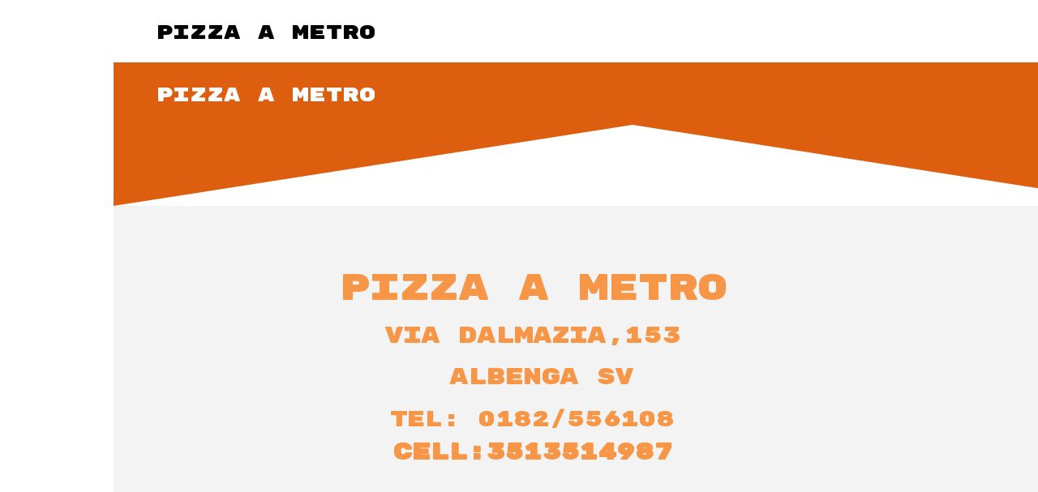

--- FILE ---
content_type: text/html; charset=UTF-8
request_url: https://www.pizzametroalbenga.com/
body_size: 3700
content:
<!doctype html><html lang="it"> <head><title>Home Page - pizzametroalbenga</title><meta name="description" content="Pizza al trancio- Farinata- Gastronomia" /><meta charset="utf-8" /><link rel="preconnect" href="https://static.supersite.aruba.it" crossorigin><link rel="dns-prefetch" href="https://static.supersite.aruba.it/"><link rel="preconnect" href="https://files.supersite.aruba.it"><meta property="og:title" content="Home Page - pizzametroalbenga"/><meta property="og:description" content="Pizza al trancio- Farinata- Gastronomia" /><meta name="fragment" content="!"/><meta property="og:site_name" content="pizzametroalbenga"><meta property="og:url" content="https://www.pizzametroalbenga.com/it/home"/> <meta name="twitter:title" content="Home Page - pizzametroalbenga"/> <meta name="twitter:description" content="Pizza al trancio- Farinata- Gastronomia" /> <meta name="robots" content="all" /><meta name="revisit-after" content="10 days" /><meta name="viewport" content="width=1024" /><link rel="stylesheet" href="//editor.supersite.aruba.it/css/animations.css?v=444" /><style>.style_000000001{font-size:14px;font-family:Roboto; color:rgb(119,119,119);} .style_000000002{ font-size:16px; font-family:Roboto; color:rgb(255,255,255);} .style_000000003{ font-size:48px; font-family:Roboto; color:rgb(255,255,255);} .style_000000004{ font-size:16px; font-family:Roboto; color:rgb(33,33,33);} .style_000000006{ font-size:48px; font-family:Roboto; color:rgb(0,0,0);} .style_000000007{ font-size:14px; font-family:Roboto; color:rgb(255,255,255);} .style_000000005{ font-size:22px; font-family:Roboto; color:rgb(33,33,33);}</style><style>#mc5 a, #mc5 a:link, #mc5 a:active, #mc5 a:visited{ color: blue; text-decoration:none; transition: 0.2s all ease-in-out; -webkit-transition: 0.2s all ease-in-out; -moz-transition: 0.2s all ease-in-out; -ms-transition: 0.2s all ease-in-out; } #mc5 a:hover{ color: blue; text-decoration:none;}</style> <link id="fontstyle" href="/fontstyle.css?c=9405" rel="stylesheet" /><link href="https://fonts.googleapis.com/css?family=Rubik+Mono+One:n,b,i,bi%7COpen+Sans:n,b,i,bi&display=swap" rel="stylesheet" /><style>@font-face {font-display: swap; font-family: c-rubik-400; src: url('/font/c-rubik-400.woff');}</style> <link href="/public/favicon.png" rel="icon" type="image/x-icon" /><link rel="canonical" href="https://www.pizzametroalbenga.com/"/><style>html{-webkit-text-size-adjust: 100%;}*{ margin:0;}#mc5 h1,#mc5 h2,#mc5 h3,#mc5 h4,#mc5 h5,#mc5 h6{font-weight: 400;}body, #website {font-size: 16px;overflow-x: hidden;overflow-y: hidden;overflow-y:auto;background: #FFFFFF;margin: 0;font-family:'Open Sans',sans-serif; position: absolute; top: 0px; left: 0px; width: 100%; height: 100%; -webkit-overflow-scrolling: touch;}div, span {max-height: 200000px;}.testoc{line-height: 1.2; vertical-align:top;}.testoc span > span > a, .testoc span > font > span > a {display:inline-block}body.flazioNoScroll{overflow: hidden !important;}body *::-webkit-scrollbar { width: 8px;}body *::-webkit-scrollbar-thumb { border-radius: 15px; background: rgba(153, 156, 161, 0.8);}body *::-webkit-scrollbar-track { border-radius: 5px; border: 1px solid rgba(255,255,255,0.1); background: rgba(0,0,0,0.1);} .yscrollbar { position: absolute; top: 0; right: 0; width: 10px; background: red; z-index:30000; -webkit-border-radius: 15px; -moz-border-radius: 15px; border-radius: 15px; /* Background */ background: rgba(0, 0, 0, 0.2); /* Border bottom light */ border-bottom: 1px solid rgba(255, 255, 255, 0.1); /* Inner top shadow */ -moz-box-shadow: inset 0 3px 5px rgba(0, 0, 0, 0.1); -webkit-box-shadow: inset 0 3px 5px rgba(0, 0, 0, 0.1); box-shadow: inset 0 3px 5px rgba(0, 0, 0, 0.1); } .yscroller { background: #bbd; position: relative; top: 0; left: 0; width:100%; height:70px; cursor: pointer; } .yscroller:hover { background: #bbd; position: relative; top: 0; left: 0; cursor: pointer; -webkit-border-radius: 15px; -moz-border-radius: 15px; border-radius: 15px; } .yscroller:active { background: #003399; position: relative; top: 0; left: 0; width:100%; height:70px; cursor: pointer; } body.overflow_recaptha{ height: auto !important; overflow: scroll !important;}div#mc5.popup:after { content: ""; position: fixed; display: block; background: rgba(0,0,0,0.6); width: 100%; height: 100%; top: 0px; left: 0px; z-index: 2000;} </style> <script src="https://static.supersite.aruba.it/cookieb/cb.js"></script> <script> let website_id = 474554; _sckFlazio = []; document.addEventListener("DOMContentLoaded", function() { let flaziocb = new FlazioCB(website_id, false, ''); }); </script> <script>window.requestUri = "?";window.pages_cache = 1;titoloSito = "pizzametroalbenga";function queueCookieFun(fun, type) { if(typeof _sckFlazio !== "undefined") _sckFlazio.push({"script": fun, "type": type}); else{ fun(); } }</script><style type='text/css' id='aruba'> h1,h2,h3,h4,h5,h6 { margin: 0; line-height: 1.2em; padding-bottom: .4em; font-weight: 600; } </style><script type="application/ld+json">{ "@context": "http://schema.org", "@type": "WebSite", "name": "pizzametroalbenga", "url": "http://www.pizzametroalbenga.com"}</script> <link rel="preload" as="script" href="//static.supersite.aruba.it/js/jquery.js"><link rel="preload" as="script" href="//static.supersite.aruba.it/componenti/mainPushHF.js?version='225-186'"><script fetchpriority="high" src="//static.supersite.aruba.it/componenti/mainPushHF.js?version='225-186'"></script><script>window["flazioBasePath"] = "//static.supersite.aruba.it";window["custom_cookie_path"] = "https://static.supersite.aruba.it/cookieb";</script></head><body> <div id="website"> <link rel="stylesheet" href="//www.pizzametroalbenga.com/customstyle.css"><script src="//flazio.org/componenti/js/jquery.js"></script><div id="aCC5" style="position:absolute; z-index:100; left: 50%; top: 0;"><div id="mc5" style="position:absolute; z-index:150; left: -500px; top: 0px;"><div data-type="element" style="z-index:1;position:absolute; top:0px;left:0px;width:100vw;height:77px"><div class="rettangolo" style="opacity:1;display:block; border-radius:0px;border-width:0px;border-color: #000000; background-color:#FFFFFF; width:100%; height:100%;"></div></div><div data-type="footer" style="z-index:2;position:absolute; top:1597px;left:0px;width:100vw;height:88px"><div class="rettangolo" style="opacity:1;display:block; border-radius:0px;border-width:0px;border-color: #000000; background-color:#000000; width:100%; height:100%;"></div></div><div data-type="element" style="z-index:997;position:absolute; top:25px;left:52px;width:572px;height:47px"><h2 style="transition-duration: unset; transition-timing-function: ease; transition-delay: 0s; transition-property: none; text-align: left;"><span style="line-height:1.08;text-align:left;letter-spacing:normal;font-weight:400;text-shadow:none;" class="style_580352426132535808"> </span><a href="home" style="transition-duration:unset;transition-timing-function:ease;transition-delay:0s;transition-property:none;line-height:1.08;text-align:left;letter-spacing:normal;font-weight:400;text-shadow:none;" class="style_580352426132535808"><span style="transition-duration:unset;transition-timing-function:ease;transition-delay:0s;transition-property:none;line-height:1.08;text-align:left;letter-spacing:normal;font-weight:400;text-shadow:none;" class="style_580352426132535808"> PIZZA A METRO </span></a><span style="line-height:1.08;text-align:left;letter-spacing:normal;font-weight:400;text-shadow:none;" class="style_580352426132535808"> </span></h2></div><div data-type="footer" style="z-index:996;position:absolute; top:1637px;left:52px;width:928px;height:43px"><p style="text-align:center;" class="style_2058720612107245056"><span style="text-align:center;" class="style_2058720612107245056"><span style="text-align:center;line-height:1.47;letter-spacing:normal;font-weight:400;text-shadow:none;" class="style_3347666501694887424"><a href="cookie-policy" style="transition-duration:unset;transition-timing-function:ease;transition-delay:0s;transition-property:none;line-height:1.47;text-align:center;letter-spacing:normal;font-weight:400;text-shadow:none;" class="style_3347666501694887424"><span style="transition-duration:unset;transition-timing-function:ease;transition-delay:0s;transition-property:none;line-height:1.47;text-align:center;letter-spacing:normal;font-weight:400;text-shadow:none;" class="style_3347666501694887424">Informativa sui Cookie</span></a></span><span style="text-align:center;line-height:1.47;letter-spacing:normal;font-weight:400;text-shadow:none;" class="style_3347666501694887424"><a href="privacy-policy" style="transition-duration:unset;transition-timing-function:ease;transition-delay:0s;transition-property:none;line-height:1.47;text-align:center;letter-spacing:normal;font-weight:400;text-shadow:none;" class="style_3347666501694887424"><span style="transition-duration:unset;transition-timing-function:ease;transition-delay:0s;transition-property:none;line-height:1.47;text-align:center;letter-spacing:normal;font-weight:400;text-shadow:none;" class="style_3347666501694887424">Informativa sulla Privacy</span></a></span><span style="text-align:center;line-height:1.47;letter-spacing:normal;font-weight:400;text-shadow:none;" class="style_3347666501694887424"><a href="legal-policy" style="transition-duration:unset;transition-timing-function:ease;transition-delay:0s;transition-property:none;line-height:1.47;text-align:center;letter-spacing:normal;font-weight:400;text-shadow:none;" class="style_3347666501694887424"><span style="transition-duration:unset;transition-timing-function:ease;transition-delay:0s;transition-property:none;line-height:1.47;text-align:center;letter-spacing:normal;font-weight:400;text-shadow:none;" class="style_3347666501694887424">Informativa Legale</span></a></span></span></p></div><div data-type="element" style="z-index:5;position:absolute; top:77px;left:0px;width:100vw;height:177px"><div class="rettangolo" style="opacity:1;display:block; border-radius:0px;border-width:0px;border-color: #000000; background-color:#DD5E0F; width:100%; height:100%;"></div></div><div data-type="element" style="z-index:994;position:absolute; top:102px;left:52px;width:572px;height:47px"><h2 style="transition-duration: unset; transition-timing-function: ease; transition-delay: 0s; transition-property: none; text-align: left;"><span style="line-height:1.08;text-align:left;letter-spacing:normal;font-weight:400;text-shadow:none;" class="style_2450618068732694016"> </span><a href="home" style="transition-duration:unset;transition-timing-function:ease;transition-delay:0s;transition-property:none;line-height:1.08;text-align:left;letter-spacing:normal;font-weight:400;text-shadow:none;" class="style_2450618068732694016"><span style="transition-duration:unset;transition-timing-function:ease;transition-delay:0s;transition-property:none;line-height:1.08;text-align:left;letter-spacing:normal;font-weight:400;text-shadow:none;" class="style_2450618068732694016"> PIZZA A METRO </span></a><span style="line-height:1.08;text-align:left;letter-spacing:normal;font-weight:400;text-shadow:none;" class="style_2450618068732694016"> </span></h2></div><div data-type="element" style="z-index:7;position:absolute; top:154px;left:0px;width:100vw;height:100px"><img style="position:absolute; width:100vw;height:100px" src="https://files.supersite.aruba.it/media/5596_d17574a10a293bd20c6ed1058207f9244f1b915d.svg" alt="" title="" ></div><div data-type="element" style="z-index:8;position:absolute; top:254px;left:0px;width:100vw;height:476px"><div class="rettangolo" style="opacity:1;display:block; border-radius:0px;border-width:0px;border-color: #000000; background-color:#F3F3F3; width:100%; height:100%;"></div></div><div data-type="element" style="z-index:991;position:absolute; top:334px;left:52px;width:928px;height:65px"><h2 style="transition-duration: unset; transition-timing-function: ease; transition-delay: 0s; transition-property: none; text-align: center;"><span style="line-height:1.19;text-align:center;letter-spacing:-1px;font-weight:500;text-shadow:none;" class="style_1001080798419043840"> </span><span style="transition-duration:unset;transition-timing-function:ease;transition-delay:0s;transition-property:none;line-height:1;text-align:center;letter-spacing:-1px;font-weight:500;text-shadow:none;" class="style_3257028639160879275">Pizza A Metro</span><span style="line-height:1.19;text-align:center;letter-spacing:-1px;font-weight:500;text-shadow:none;" class="style_1001080798419043840"> </span></h2></div><div data-type="element" style="z-index:990;position:absolute; top:392px;left:52px;width:928px;height:279px"><h1 style="transition-duration: unset; transition-timing-function: ease; transition-delay: 0s; transition-property: none; text-align: center;"><span style="transition-duration:unset;transition-timing-function:ease;transition-delay:0s;transition-property:none;line-height:1.14;text-align:center;letter-spacing:-1px;font-weight:400;text-shadow:none;" class="style_1094216931601517056">VIA DALMAZIA,153</span></h1><h1 style="transition-duration: unset; transition-timing-function: ease; transition-delay: 0s; transition-property: none; text-align: center;"><span style="transition-duration:unset;transition-timing-function:ease;transition-delay:0s;transition-property:none;line-height:1.14;text-align:center;letter-spacing:-1px;font-weight:400;text-shadow:none;" class="style_1094216931601517056">&nbsp;</span><span style="transition-duration:unset;transition-timing-function:ease;transition-delay:0s;transition-property:none;line-height:1.11;text-align:center;letter-spacing:-1px;font-weight:400;text-shadow:none;" class="style_1094216931601517056">ALBENGA SV</span></h1><h3 style="transition-duration: unset; transition-timing-function: ease; transition-delay: 0s; transition-property: none; text-align: center;"></h3><h3 style="transition-duration: unset; transition-timing-function: ease; transition-delay: 0s; transition-property: none; text-align: center;"><span style="transition-duration:unset;transition-timing-function:ease;transition-delay:0s;transition-property:none;line-height:1.23;text-align:center;letter-spacing:-1px;font-weight:400;text-shadow:none;" class="style_2536227268593779530">TEL: 0182/556108</span></h3><h3 style="transition-duration: unset; transition-timing-function: ease; transition-delay: 0s; transition-property: none; text-align: center;"><span style="transition-duration:unset;transition-timing-function:ease;transition-delay:0s;transition-property:none;line-height:1.21;text-align:center;letter-spacing:-1px;font-weight:400;text-shadow:none;" class="style_1094216931601517056"><strong style="transition-duration:unset;transition-timing-function:ease;transition-delay:0s;transition-property:none;line-height:1.18;text-align:center;letter-spacing:-1px;font-weight:700;text-shadow:none;" class="style_1094216931601517056">CELL:3513514987</strong></span></h3><h3 style="transition-duration: unset; transition-timing-function: ease; transition-delay: 0s; transition-property: none; text-align: center;"><span style="transition-duration:unset;transition-timing-function:ease;transition-delay:0s;transition-property:none;line-height:1.21;text-align:center;letter-spacing:-1px;font-weight:400;text-shadow:none;" class="style_1094216931601517056"><strong style="transition-duration:unset;transition-timing-function:ease;transition-delay:0s;transition-property:none;line-height:1.18;text-align:center;letter-spacing:-1px;font-weight:700;text-shadow:none;" class="style_1094216931601517056"></strong></span></h3><h3 style="transition-duration: unset; transition-timing-function: ease; transition-delay: 0s; transition-property: none; text-align: center;"><br></h3><p style="text-align:center;" class="style_2058720612107245056"><span style="transition-duration:unset;transition-timing-function:ease;transition-delay:0s;transition-property:none;line-height:1.88;text-align:center;letter-spacing:normal;font-weight:400;text-shadow:none;" class="style_398530092323738760"><br></span></p></div><div data-type="element" style="z-index:11;position:absolute; top:730px;left:0px;width:100vw;height:310px"><div class="rettangolo" style="opacity:1;display:block; border-radius:0px;border-width:0px;border-color: #000000; background-color:#DD5E0F; width:100%; height:100%;"></div></div><div data-type="element" style="z-index:12;position:absolute; top:730px;left:0px;width:100vw;height:310px"><img style="position:absolute; width:100vw;height:310px" src="https://files.supersite.aruba.it/media/5596_800cbf70af7b4231ebf7d30b1ea62b4884bc270c.jpeg/v1/w_0,h_310/800cbf70af7b4231ebf7d30b1ea62b4884bc270c.jpeg" alt="800cbf70af7b4231ebf7d30b1ea62b4884bc270c.jpeg" title="800cbf70af7b4231ebf7d30b1ea62b4884bc270c.jpeg" ></div><div data-type="element" style="z-index:13;position:absolute; top:1040px;left:0px;width:100vw;height:425px"><div class="rettangolo" style="opacity:1;display:block; border-radius:0px;border-width:0px;border-color: #000000; background-color:#FFFFFF; width:100%; height:100%;"></div></div><div data-type="element" style="z-index:986;position:absolute; top:1120px;left:52px;width:928px;height:64px"><p style="text-align:start;" class="style_2058720612107245056"><span class="style_2879870497256205824" style="transition-duration:unset;transition-timing-function:ease;transition-delay:0s;transition-property:none;line-height:1.88;text-align:start;letter-spacing:normal;font-weight:400;text-shadow:none;"> </span></p><h1 style="text-align: center; transition-duration: unset; transition-timing-function: ease; transition-delay: 0s; transition-property: none;"><span style="transition-duration:unset;transition-timing-function:ease;transition-delay:0s;transition-property:none;line-height:1.16;text-align:center;letter-spacing:-1px;font-weight:400;text-shadow:none;" class="style_1234878530214332928">ORARI DI APERTURA</span></h1><p> </p><p></p></div><div data-type="element" style="z-index:985;position:absolute; top:1181px;left:52px;width:928px;height:165px"><p style="text-align:start;" class="style_2058720612107245056"><span class="style_2879870497256205824" style="transition-duration:unset;transition-timing-function:ease;transition-delay:0s;transition-property:none;line-height:1.88;text-align:start;letter-spacing:normal;font-weight:400;text-shadow:none;"> </span></p><h1 style="transition-duration: unset; transition-timing-function: ease; transition-delay: 0s; transition-property: none; text-align: start;"><span style="transition-duration:unset;transition-timing-function:ease;transition-delay:0s;transition-property:none;line-height:1.1;text-align:start;letter-spacing:-1px;font-weight:400;text-shadow:none;" class="style_3321428974717894656"><br><br></span></h1><h1 style="text-align: center; transition-duration: unset; transition-timing-function: ease; transition-delay: 0s; transition-property: none;"><span style="transition-duration:unset;transition-timing-function:ease;transition-delay:0s;transition-property:none;line-height:1.1;text-align:center;letter-spacing:-1px;font-weight:400;text-shadow:none;" class="style_3321428974717894656">MATTINA 10:00/13:30&nbsp; POMERIGGIO 17:30/20:30</span></h1><p> </p><h1 style="transition-duration: unset; transition-timing-function: ease; transition-delay: 0s; transition-property: none;"></h1><p> </p><p></p></div><div data-type="element" style="z-index:984;position:absolute; top:1342px;left:52px;width:928px;height:64px"><p style="text-align:start;" class="style_2058720612107245056"><span class="style_2879870497256205824" style="transition-duration:unset;transition-timing-function:ease;transition-delay:0s;transition-property:none;line-height:1.88;text-align:start;letter-spacing:normal;font-weight:400;text-shadow:none;"> </span></p><h1 style="text-align: center; transition-duration: unset; transition-timing-function: ease; transition-delay: 0s; transition-property: none;"><span style="transition-duration:unset;transition-timing-function:ease;transition-delay:0s;transition-property:none;line-height:1.11;text-align:center;letter-spacing:-1px;font-weight:400;text-shadow:none;" class="style_1094216931601517056">DOMENICA CHIUSO</span></h1><p> </p><p></p></div><div data-type="element" style="z-index:17;position:absolute; top:1466px;left:0px;width:100vw;height:131px"><div class="rettangolo" style="opacity:1;display:block; border-radius:0px;border-width:0px;border-color: #000000; background-color:#000000; width:100%; height:100%;"></div></div><div data-type="element" style="z-index:18;position:absolute; top:1491px;left:52px;width:285px;height:43px"><br><span itemscope itemtype="http://schema.org/Organization"><link itemprop="url" href="https://www.pizzametroalbenga.com"><a itemprop="sameAs" href="https://www.facebook.com/profile.php?id=100064141957621">facebook</a><br></span></div><div data-type="element" style="z-index:981;position:absolute; top:1499px;left:375px;width:280px;height:47px"><h2 style="transition-duration: unset; transition-timing-function: ease; transition-delay: 0s; transition-property: none; text-align: center;"><span style="line-height:1.08;text-align:center;letter-spacing:normal;font-weight:400;text-shadow:none;" class="style_2450618068732694016"> </span><a href="home" style="transition-duration:unset;transition-timing-function:ease;transition-delay:0s;transition-property:none;line-height:1.08;text-align:center;letter-spacing:normal;font-weight:400;text-shadow:none;" class="style_2450618068732694016"><span style="transition-duration:unset;transition-timing-function:ease;transition-delay:0s;transition-property:none;line-height:1.08;text-align:center;letter-spacing:normal;font-weight:400;text-shadow:none;" class="style_2450618068732694016"> PIZZA A METRO </span></a><span style="line-height:1.08;text-align:center;letter-spacing:normal;font-weight:400;text-shadow:none;" class="style_2450618068732694016"> </span></h2></div><div data-type="element" style="z-index:980;position:absolute; top:1549px;left:52px;width:928px;height:43px"><p style="text-align:center;" class="style_2058720612107245056"><span style="text-align:center;" class="style_2058720612107245056"><span style="text-align:center;line-height:1.47;letter-spacing:normal;font-weight:400;text-shadow:none;" class="style_3347666501694887424"><a href="cookie-policy" style="transition-duration:unset;transition-timing-function:ease;transition-delay:0s;transition-property:none;line-height:1.47;text-align:center;letter-spacing:normal;font-weight:400;text-shadow:none;" class="style_3347666501694887424"><span style="transition-duration:unset;transition-timing-function:ease;transition-delay:0s;transition-property:none;line-height:1.47;text-align:center;letter-spacing:normal;font-weight:400;text-shadow:none;" class="style_3347666501694887424">Informativa sui Cookie</span></a></span><span style="text-align:center;line-height:1.47;letter-spacing:normal;font-weight:400;text-shadow:none;" class="style_3347666501694887424"><a href="privacy-policy" style="transition-duration:unset;transition-timing-function:ease;transition-delay:0s;transition-property:none;line-height:1.47;text-align:center;letter-spacing:normal;font-weight:400;text-shadow:none;" class="style_3347666501694887424"><span style="transition-duration:unset;transition-timing-function:ease;transition-delay:0s;transition-property:none;line-height:1.47;text-align:center;letter-spacing:normal;font-weight:400;text-shadow:none;" class="style_3347666501694887424">Informativa sulla Privacy</span></a></span><span style="text-align:center;line-height:1.47;letter-spacing:normal;font-weight:400;text-shadow:none;" class="style_3347666501694887424"><a href="legal-policy" style="transition-duration:unset;transition-timing-function:ease;transition-delay:0s;transition-property:none;line-height:1.47;text-align:center;letter-spacing:normal;font-weight:400;text-shadow:none;" class="style_3347666501694887424"><span style="transition-duration:unset;transition-timing-function:ease;transition-delay:0s;transition-property:none;line-height:1.47;text-align:center;letter-spacing:normal;font-weight:400;text-shadow:none;" class="style_3347666501694887424">Informativa Legale</span></a></span></span></p></div></div></div> </div> <div id="fb_pixel"></div> <script> function getCookie(cname) { var name = cname + "="; var ca = document.cookie.split(';'); for (var i = 0; i < ca.length; i++) { var c = ca[i]; while (c.charAt(0) == ' ') c = c.substring(1); if (c.indexOf(name) == 0) return c.substring(name.length, c.length); } return "";}; </script> </body></html>

--- FILE ---
content_type: text/css
request_url: https://www.pizzametroalbenga.com/fontstyle.css?c=9405
body_size: 185
content:
.style_580352426132535808{font-family:Rubik Mono One;font-size:24.4418px;color:rgb(0, 0, 0);}.style_3347666501694887424{font-family:c-rubik-400;font-size:15px;color:rgb(223, 223, 223);}.style_2058720612107245056{font-family:Open Sans;font-size:16px;color:rgb(0, 0, 0);}.style_1001080798419043840{font-family:Rubik Mono One;font-size:32.0807px;color:rgb(0, 0, 0);}.style_2879870497256205824{font-family:c-rubik-400;font-size:17px;color:rgb(64, 64, 64);}.style_1234878530214332928{font-family:Rubik Mono One;font-size:38.3397px;color:rgb(247, 150, 70);}.style_3321428974717894656{font-family:Rubik Mono One;font-size:30px;color:rgb(247, 150, 70);}.style_1094216931601517056{font-family:Rubik Mono One;font-size:28px;color:rgb(247, 150, 70);}.style_2450618068732694016{font-family:Rubik Mono One;font-size:24.4418px;color:rgb(255, 255, 255);}.style_3257028639160879275{font-family:Rubik Mono One;font-size:44.626px;color:rgb(247, 150, 70);}.style_2536227268593779530{font-family:Rubik Mono One;font-size:26.886px;color:rgb(247, 150, 70);}.style_398530092323738760{font-family:c-rubik-400;font-size:17px;color:rgb(247, 150, 70);}